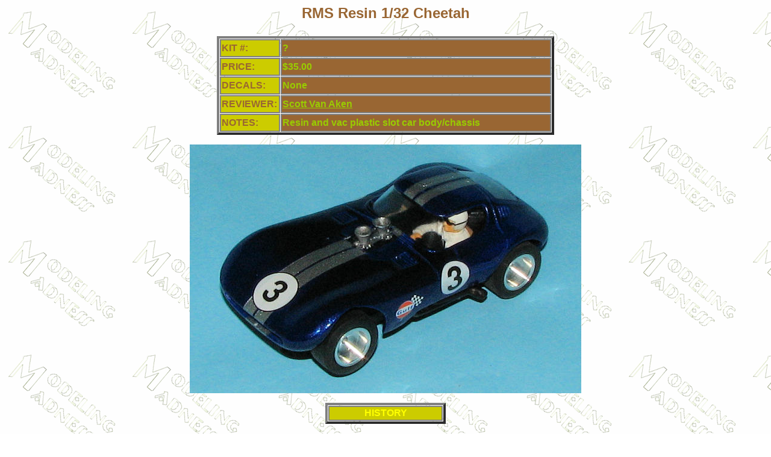

--- FILE ---
content_type: text/html
request_url: https://modelingmadness.com/scott/cars/gt/cheetah.htm
body_size: 7299
content:
<html xmlns:v="urn:schemas-microsoft-com:vml" xmlns:o="urn:schemas-microsoft-com:office:office">

<head>
<meta http-equiv="Content-Type" content="text/html; charset=windows-1252">
<meta name="GENERATOR" content="Microsoft FrontPage 12.0">
<meta name="ProgId" content="FrontPage.Editor.Document">
<title>RMS Resin 1/32 Cheetah , by Scott Van Aken</title>
<style fprolloverstyle>A:hover {color: #FF0000}

</style>
<style type="text/css">

.style1 {

	color: #996633;

	font-weight: bold;

	font-size: x-large;

}

.style2 {

	font-family: Arial;

}

.style3 {

	text-align: center;

	font-family: Arial;

}

.style4 {

	border-style: solid;

	border-width: 2px;

}

.style5 {

	font-family: Arial;

	font-weight: bold;

}

</style>
</head>

<body style="background-image: url('../../../bgmm.gif')">



<p ALIGN="CENTER" class="style1">

<font face="Arial"><strong>RMS Resin 1/32 Cheetah </strong> </font>

<div align="center">
  <center>
  <table border="4" cellspacing="1" width="560" id="AutoNumber1" bordercolorlight="#F0F0F0" bordercolordark="#999999" height="164">
    <tr>
      <td bgcolor="#CCCC00" style="border-style: double; border-width: 2" bordercolorlight="#F0F0F0" bordercolordark="#999999" bordercolor="#5968EE" width="94" height="22">
      <font face="Arial" color="#996633"><strong>KIT #:</strong></font></td>
      <td bgcolor="#996633" style="border-style: double; border-width: 2" bordercolorlight="#F0F0F0" bordercolordark="#999999" bordercolor="#5968EE" width="439" height="22">
      <font face="Arial" color="#99CC00"><strong>?</strong></font></td>
    </tr>
    <tr>
      <td bgcolor="#CCCC00" style="border-style: double; border-width: 2" bordercolorlight="#F0F0F0" bordercolordark="#999999" bordercolor="#5968EE" width="94" height="22">
      <font face="Arial" color="#996633"><strong>PRICE:</strong></font></td>
      <td bgcolor="#996633" style="border-style: double; border-width: 2" bordercolorlight="#F0F0F0" bordercolordark="#999999" bordercolor="#5968EE" width="439" height="22">
      <font face="Arial" color="#99CC00">
      <strong>$35.00</strong></font></td>
    </tr>
    <tr>
      <td bgcolor="#CCCC00" style="border-style: double; border-width: 2" bordercolorlight="#F0F0F0" bordercolordark="#999999" bordercolor="#5968EE" width="94" height="22">
      <font face="Arial" color="#996633"><strong>DECALS:</strong></font></td>
      <td bgcolor="#996633" style="border-style: double; border-width: 2" bordercolorlight="#F0F0F0" bordercolordark="#999999" bordercolor="#5968EE" width="439" height="22">
      <font face="Arial" color="#99CC00"><strong>None</strong></font></td>
    </tr>
    <tr>
      <td bgcolor="#CCCC00" style="border-style: double; border-width: 2" bordercolorlight="#F0F0F0" bordercolordark="#999999" bordercolor="#5968EE" width="94" height="22">
      <font face="Arial" color="#996633"><strong>REVIEWER:</strong></font></td>
      <td bgcolor="#996633" style="border-style: double; border-width: 2" bordercolorlight="#F0F0F0" bordercolordark="#999999" bordercolor="#5968EE" width="439" height="22">
      <a href="mailto:svanaken@aol.com">
      <font face="Arial" color="#99CC00"><strong>Scott Van Aken</strong></font></a></td>
    </tr>
    <tr>
      <td bgcolor="#CCCC00" style="border-style: double; border-width: 2" bordercolorlight="#F0F0F0" bordercolordark="#999999" bordercolor="#5968EE" width="94" height="24">
      <font face="Arial" color="#996633"><strong>NOTES:</strong></font></td>
      <td bgcolor="#996633" style="border-style: double; border-width: 2" bordercolorlight="#F0F0F0" bordercolordark="#999999" bordercolor="#5968EE" width="439" height="24">
      <font face="Arial" color="#99CC00"><strong>Resin and vac plastic slot car 
		body/chassis</strong></font></td>
    </tr>
  </table>
  </center>
</div>
<p class="style3"><strong><img src="cheetahk.jpg" width="650" height="413"></strong></p>
<div align="center">
  <center>
  <table border="4" cellspacing="1" width="200" id="AutoNumber1" bordercolorlight="#F0F0F0" bordercolordark="#999999">
    <tr>
      <td bgcolor="#CCCC00" style="border-style: double; border-width: 2" bordercolorlight="#F0F0F0" bordercolordark="#999999" bordercolor="#5968EE" align="center" height="25">
      <font face="Arial" color="#FFFF00"><strong>HISTORY</strong></font></td>
    </tr>
  </table>
  </center>
</div>
<p class="style5">
<strong>The Bill Thomas Cheetah was a street/race car built in the early to mid-1960s 
by well known Chevrolet performance tuner Bill Thomas as a competitor to Carroll 
Shelby's Cobra. The prototype was largely designed and built by Don Edmunds, an 
employee of Thomas' although Thomas was closely involved coordinating support 
for the project. Using his racing connections, Thomas arranged for material 
assistance from Chevrolet for major component parts - specifically, the engine, 
transmission and rear end. The original concept behind the car was that it was 
to be a styling exercise to show GM what Thomas' company was capable of doing. 
Eventually, Thomas decided the car would also compete on the racetrack.</strong></p>
<p><b><span class="style2"><strong>California Metal Shapers formed the first coupe body from aluminum. Once 
the rough body arrived back at Thomas' shop, it was finished by Don Borth and 
Don Edmunds. A second car was constructed with an aluminum body but the 
remainder were fiberglass. The chassis was constructed of Drawn Over Mandrel 
(DOM) cro-moly tubing that was arc-welded. The design of the
<img src="cheetahl.jpg" width="550" height="204" style="float: left">car was 
unusual in that it was front engined, but the engine sat so far back in the 
chassis that the output yoke of the transmission connected directly to the input 
yoke on the differential without an intervening driveshaft. This gave a 
front/rear weight distribution roughly approximating a mid-engined vehicle 
without the cost of an expensive transaxle arrangement. Financing for the 
project came from private investors including Thomas himself and a Rialto, 
California Chevrolet dealer, John Grow.</strong></span></b></p>
<p class="style5"><strong>The racing history of the Cheetah is not particularly noteworthy in that 
the car suffered from the numerous teething problems that would plague any new 
project. Ralph Salyer owned and drove the most successful racing Cheetah, in 
which he won several minor events. His car was known as the Cro-Sal Cheetah, 
named for its mechanic Gene Crowe and Salyer. It is also became the most 
recognizable Cheetah after Crowe cut the roof off to keep Salyer from suffering 
heat exhaustion due to his close proximity to the engine. The result was the 
only known Cheetah roadster.</strong></p>
<p><b><span class="style2"><strong>The car was prone to overheating, due in no small part to the failure to 
account for vents to draw hot air out of the engine compartment. Eventually, the 
overheating problems were solved by using a larger Pontiac NASCAR radiator and 
by cutting various configurations of holes in the hood and full-length belly pan 
and adding spoilers to draw the hot air out from underneath the hood. Another 
problem was due to the aforementioned mid-stream change in purpose for the 
vehicle; the chassis lacked rigidity, thus it was a challenge to carve 
predictable curves through turns on a track. Adding power only aggravated the 
problem <img src="cheetahm.jpg" width="500" height="320" style="float: right">as 
the trailing arms (in their original configuration) were flexible, allowing the 
rear wheels to toe in under acceleration. In short, getting the vehicle to 
launch out of the corners without scaring oneself was almost impossible. 
However, once the vehicle was lined up on the straights, few cars could catch it 
due to its Thomas-built 377 cubic-inch, dual air-meter, fuel-injected engine. On 
the dragstrip, the car reportedly posted faster numbers than the much vaunted 
427 Cobra.</strong></span></b></p>
<p class="style5"><strong>A fire in the factory destroyed the original plywood body buck, the 
factory drag car and some spare parts inventory and thus contributed to the 
demise of the car. The other major factor in the end of production was the 
adherence of General Motors to the automaker racing ban, thus killing backdoor 
projects like the Cheetah and the much required parts supply. When the parts 
supply dried up, there was no way for Thomas to achieve the homologation numbers 
needed for racing, which went from 100 to 1000 units. The remaining cars were 
left as highly desirable collector items. No official records are known to exist 
documenting the exact number of cars produced, but best estimates indicate 23 
cars were built to varying degrees of completion.</strong></p>
<p><span class="style5"><strong>The story is still not over. A few years back, BTM of Arizona signed for 
complete rights to manufacture the Cheetah and has since completed a number of 
cars. </strong></span><span class="style2"><strong>&nbsp;</strong></span></p>
<div align="center">
  <center>
  <table border="4" cellspacing="1" width="200" id="AutoNumber8" bordercolorlight="#F0F0F0" bordercolordark="#999999">
    <tr>
      <td bgcolor="#CCCC00" style="border-style: double; border-width: 2" bordercolorlight="#F0F0F0" bordercolordark="#999999" bordercolor="#5968EE" align="center" height="25">
      <font face="Arial" color="#FFFF00"><strong>THE KIT</strong></font></td>
    </tr>
  </table>
  </center>
</div>
<p><b><span class="style2"><a href="cheetaha.jpg">
<strong>
<img src="cheetaha_small.jpg" width="150" height="97" xthumbnail-orig-image="cheetaha.jpg" class="style4" style="float: left"></strong></a><strong>OK, 
I have to admit it is a bit of a stretch to call this a kit, but it does have to 
be prepped, painted and assembled, so it qualifies. For the loot, I got a resin 
body, interior, driver's head, and chassis along with vacuformed windows.
</strong>
<a href="cheetahb.jpg">
<strong>
<img src="cheetahb_small.jpg" width="150" height="135" xthumbnail-orig-image="cheetahb.jpg" class="style4" style="float: right"></strong></a></span></b></p>
<p class="style5"><strong>The quality of the resin casting is quite good. There was the usual mold 
seam to clean up and some of the holes were flashed over, but nothing a normal 
resin kit wouldn't have. There were three small voids; one on each exhaust and 
one on the front velocity stack. The driver's head had a huge void in the back 
and was also suffering from mold slip. No decals or instructions were included, 
though the RMS Resin web site does have hints and suggestions if needed.</strong></p>
<div align="center">
  <center>
  <table border="4" cellspacing="1" width="200" id="AutoNumber3" bordercolorlight="#F0F0F0" bordercolordark="#999999">
    <tr>
      <td bgcolor="#CCCC00" style="border-style: double; border-width: 2" bordercolorlight="#F0F0F0" bordercolordark="#999999" bordercolor="#5968EE" align="center" height="25">
      <font face="Arial" color="#FFFF00"><strong>CONSTRUCTION</strong></font></td>
    </tr>
  </table>
  </center>
</div>
<p><b><span class="style2"><strong><img src="cheetahn.jpg" width="550" height="308" style="float: left">First, 
I cleaned the resin in warm, soapy water and also treated it with isopropyl 
acohol in hopes of getting all the mold release off the casting. I was mostly 
successful.</strong></span></b></p>
<p class="style5"><strong>Then I went to work on the molding glitches. These were both filled with 
Apoxie Sculpt and then smoothed out. When dry, they were sanded to shape. On the 
exhaust, I completely filled the depressed exhaust opening and much later on, 
drilled it out. When I sanded away the mold misalignment on the driver's head, 
it ended up a bit more oblong than I'd have hoped. I would also have liked a 
visor on the helmet, but it looks fine without it. I should comment that the 
spare wheel that is supplied looks more like what a Daytona Cobra would have. 
Generally, the Cheetah used a standard five spoke American Mag wheel. </strong></p>
<p class="style5"><strong>With all the resin stuff fixed and smoothed, it was time to hit the paint 
shop.</strong></p>
<div align="center">
  <center>
  <table border="4" cellspacing="1" width="200" id="AutoNumber4" bordercolorlight="#F0F0F0" bordercolordark="#999999">
    <tr>
      <td bgcolor="#CCCC00" style="border-style: double; border-width: 2" bordercolorlight="#F0F0F0" bordercolordark="#999999" bordercolor="#5968EE" align="center" height="25">
      <font face="Arial" color="#FFFF00"><strong>COLORS &amp; MARKINGS</strong></font></td>
    </tr>
  </table>
  </center>
</div>
<p><strong><span class="style2">Generally speaking, when I paint a slot car, I like to duplicate 
something that actually existed. Not this time. For the paint, I used Testors 
newish Metalflake Lacquers, and chose two shades I'd not used before, a dark 
blue and silver. I painted over the dark <a href="cheetahc.jpg">
<img src="cheetahc_small.jpg" width="150" height="66" style="float: right" xthumbnail-orig-image="cheetahc.jpg" class="style4"></a>blue 
first, providing several coats in quick succession. Then I let it dry for a day, 
though really, it is dry to the touch in less than a half hour and one could 
probably mask it soon after.</span></strong></p>
<p><strong><span class="style2">I wanted a twin racing stripe going down the center of the body so 
for that used the silver metalflake, also a Testors color. For the small stripe 
in the middle, I used a section of Jammydog's thin detail tape. The amount of 
masking needed <a href="cheetahd.jpg">
<img src="cheetahd_small.jpg" width="150" height="62" style="float: left" xthumbnail-orig-image="cheetahd.jpg" class="style4"></a>was 
prodigious as one has to cover everything not to be painted silver. Then I 
sprayed on several coats of the silver. While taking up the tape, I had the bad 
luck to have a couple of sections around the engine detail peel up. Nothing to 
do but patch mask and repaint once the area was cleaned again with the warm 
soapy water and alcohol. This time, I was successful.</span></strong></p>
<p><strong><span class="style2">The engine detail was then given a painting with some thinned black 
paint. When that was dry, all the detail stuff was painted with
<img src="cheetahe.jpg" width="450" height="193" style="float: right">Humbrol 
#11 aluminum using a brush. For the interior, it was painted black with a white 
driver suit, silver wheel, dark grey tire and some mid-tan to simulate leather 
or leatherette seats. The exhaust were painted with Testors 'Burnt Iron'. </span>
</strong></p>
<p class="style2"><strong>As all the body colors had been painted on, I then brush painted on 
about four coats of Future to provide a protective layer. I then applied the 
decals. For these, I had earlier purchased a set of Monogram roundels and 
numbers that have a myriad of applications. Oddly, the sheet only has 
roundels/number for three positions. Fortunately, one gets two of these sheets 
so I was able to put racing numbers in all four positions. I also gleaned a 1/24 
'Gulf' decal from a Midget sheet for the lone sponsor. More Future was applied 
to protect these.</strong></p>
<div align="center">
  <center>
  <table border="4" cellspacing="1" width="200" id="AutoNumber5" bordercolorlight="#F0F0F0" bordercolordark="#999999">
    <tr>
      <td bgcolor="#CCCC00" style="border-style: double; border-width: 2" bordercolorlight="#F0F0F0" bordercolordark="#999999" bordercolor="#5968EE" align="center" height="25">
      <font face="Arial" color="#FFFF00"><strong>FINAL CONSTRUCTION</strong></font></td>
    </tr>
  </table>
  </center>
</div>
<p class="style2"><strong>With the body pretty well painted, I cut out the clear bits. This 
vacuformed piece has a 'bridge' that attaches the windscreen with the rear 
window. There are also alignment pegs in the roof to help keep things in place. 
The rear window has two tabs on the far rear section to keep that piece in 
place. </strong></p>
<p><strong><span class="style2"><a href="cheetahf.jpg">
<img src="cheetahf_small.jpg" width="150" height="84" style="float: left" xthumbnail-orig-image="cheetahf.jpg" class="style4"></a>I 
suspect that this resin b<a href="cheetahg.jpg"><img src="cheetahg_small.jpg" width="150" height="84" xthumbnail-orig-image="cheetahg.jpg" class="style4" style="float: right"></a>ody 
may be based on either an ancient Cox or Strombecker body and simply used as a 
master. Not a problem with most of us as these bodies are often quite expensive 
if one can find one in good shape.</span></strong></p>
<p class="style2"><strong>Anyway, I used superglue to attach the clear section once it had been 
cut out and trimmed. While it isn't Falcon quality, it is quite thick so should 
hold up well. The fit is only fair for the windscreen, but then, this isn't a 
static model and like it or not, one does expect compromises in a slot car.</strong></p>
<p><strong><span class="style2"><a href="cheetahh.jpg">
<img src="cheetahh_small.jpg" width="150" height="79" xthumbnail-orig-image="cheetahh.jpg" class="style4" style="float: left"></a>With 
the windscreen in place, I<a href="cheetahi.jpg"><img src="cheetahi_small.jpg" width="150" height="71" style="float: right" xthumbnail-orig-image="cheetahi.jpg" class="style4"></a> 
cut out a section of fine mesh and glued it behind the grille opening to prevent 
the dreaded 'see through'. Not quite enough so behind that, I glued a piece of 
paper cut from a magazine that had solid black printing on one side as one could 
still see through the mesh. </span> </strong></p>
<p><strong><span class="style2">I then glued in the interior. Part of the lower interior has chassis 
mounting points on it. I stupidly assumed that everything would line up when it 
came to attaching the chassis. However, I later found that wasn't the case <em>&nbsp;after</em> 
securely gluing in the interior. This is something I will put into the 'things I 
learned' part of my brain for the next time I build one of these. </span> </strong></p>
<p><strong><span class="style2"><a href="cheetaho.jpg">
<img src="cheetaho_small.jpg" width="150" height="108" style="float: left" xthumbnail-orig-image="cheetaho.jpg" class="style4"></a>Next 
step was to clean up the chassis. This was easily accomplished as the resin is a 
bit softer than usual and is a lot more pliable than what we modelers are used 
to. This is as much to allow the resin to go through some rather rough handling 
without cracking. </span> </strong></p>
<p><strong><span class="style2">I then installed all the har<a href="cheetahp.jpg"><img src="cheetahp_small.jpg" width="150" height="91" style="float: right" xthumbnail-orig-image="cheetahp.jpg" class="style4"></a>dware. 
Much of this will bore non-slot car people, but here goes. The motor is a Ninco 
NC-1, probably the mildest performing one around, but perfect for this type of 
car. Ninco also supplied the guide and it is a bit of a tight fit. The axles and 
gear are from Slot.it. I chose the largest gear I could get to fit. Wheels are 
BWA 32004 aluminum set screw with True-Grip tires on the rear and some from the 
tire pile for the front. I still need some inserts for the wheels so those will 
have to come later.</span></strong></p>
<p><strong><span class="style2">I made sure the chassis was lubricated and run for several laps 
before attaching it. Test fitting showed the one would see the tan chassis 
rather easily, so it and the easily visible parts of the inside of the body was 
painted matte black.&nbsp; For those wondering what the largish circular cavity 
in front of the motor is for, it is to place a magnet. Most ready to run slot 
cars use magnets to keep
<img src="cheetahr.jpg" width="437" height="257" style="float: left">them on the 
track.</span></strong></p>
<p><strong><span class="style2">Once that paint was dry, I worked on attaching the chassis to the 
body. As mentioned, on the bottom of the interior are two mounting points. There 
is also another on the body itself. Holding the chassis to the body, I drilled 
larger and larger holes through the chassis into the mounting posts. For the 
front I used a long screw cut to length and for the rear, I have to do some 
major hunting to find something to fit. These need self-tapping screws as one is 
screwing them into resin, something that isn't really that hard. Care and slow 
going are needed. As it is, the rear screws are too long and the front mounting 
po<img src="cheetahq.jpg" width="300" height="140" style="float: right">st 
doesn't fit into the indentation for it on the chassis. Means the front end is 
up a bit higher than would be preferable. Over time, this will be cured one way 
or the other. It is all part of slot cars that a car needs to be tweaked to 
properly perform. Until then, I'll put up with the fit issue.</span></strong></p>
<p class="style2"><strong>The final steps were to drill out the molded in tail lights and 
inserted a pair of #174 MV lenses. I also drilled out the exhaust at this time. 
A bit of touch up painting and the care was done.</strong></p>
<div align="center">
  <center>
  <table border="4" cellspacing="1" width="200" id="AutoNumber6" bordercolorlight="#F0F0F0" bordercolordark="#999999">
    <tr>
      <td bgcolor="#CCCC00" style="border-style: double; border-width: 2" bordercolorlight="#F0F0F0" bordercolordark="#999999" bordercolor="#5968EE" align="center" height="25">
      <font face="Arial" color="#FFFF00"><strong>CONCLUSIONS</strong></font></td>
    </tr>
  </table>
  </center>
</div>
<p class="style2"><strong>I have to say I'm pleased with the result. The molding of the resin 
is quite good as these things go and it is a real plus to have a chassis made 
for it as part of the package. I have several vintage bodies of other cars that 
are ready to mount, but have not found a suitable vintage chassis on which to 
place them. I'm not that great at building a chassis, but perhaps I should 
consider doing so. Anyway, I now have an example of a neat car for my 
collection.</strong></p>
<div align="center">
  <center>
  <table border="4" cellspacing="1" width="200" id="AutoNumber7" bordercolorlight="#F0F0F0" bordercolordark="#999999">
    <tr>
      <td bgcolor="#CCCC00" style="border-style: double; border-width: 2" bordercolorlight="#F0F0F0" bordercolordark="#999999" bordercolor="#5968EE" align="center" height="25">
      <font face="Arial" color="#FFFF00"><strong>REFERENCES</strong></font></td>
    </tr>
  </table>
  </center>
</div>
<p ALIGN="left" class="style2">
<a href="http://en.wikipedia.org"><strong>
http://en.wikipedia.org</strong></a><strong> </strong>
<p ALIGN="left">

<font FACE="Arial">
<strong>August 2008</strong><p ALIGN="left"><strong>Testors paints can be found 
at </strong><a href="http://www.testors.com"><strong>www.testors.com</strong></a><strong>. 
Jammydog tape is available at </strong><a href="http://www.jammydog.com">
<strong>www.jammydog.com</strong></a><strong> </strong> </p>
<p ALIGN="left"><b><strong>If you would like your product reviewed fairly and 
fairly quickly, please </strong> <a href="mailto:svanaken@aol.com">
<font color="#99CC00"><strong>contact
the editor</strong></font></a><font color="#5968EE"><strong> </strong> </font>
<strong>or see other details in the</strong><font color="#5968EE"><strong>
</strong>
</font> <a
href="../../../../../../products.htm"><font color="#99CC00"><strong>Note to
Contributors</strong></font></a><font color="#99CC00"><strong>.</strong></font></b></p>
<p ALIGN="left"><a href="../../../index.htm"><font color="#99CC00"><strong>Back to the Main Page</strong></font></a></p>
<p ALIGN="left"><a href="../../../kitindex/kitindexmain.htm"><font color="#99CC00">
<strong>Back to the Review 
Index Page</strong></font></a></p>
</font>

</body>

</html>